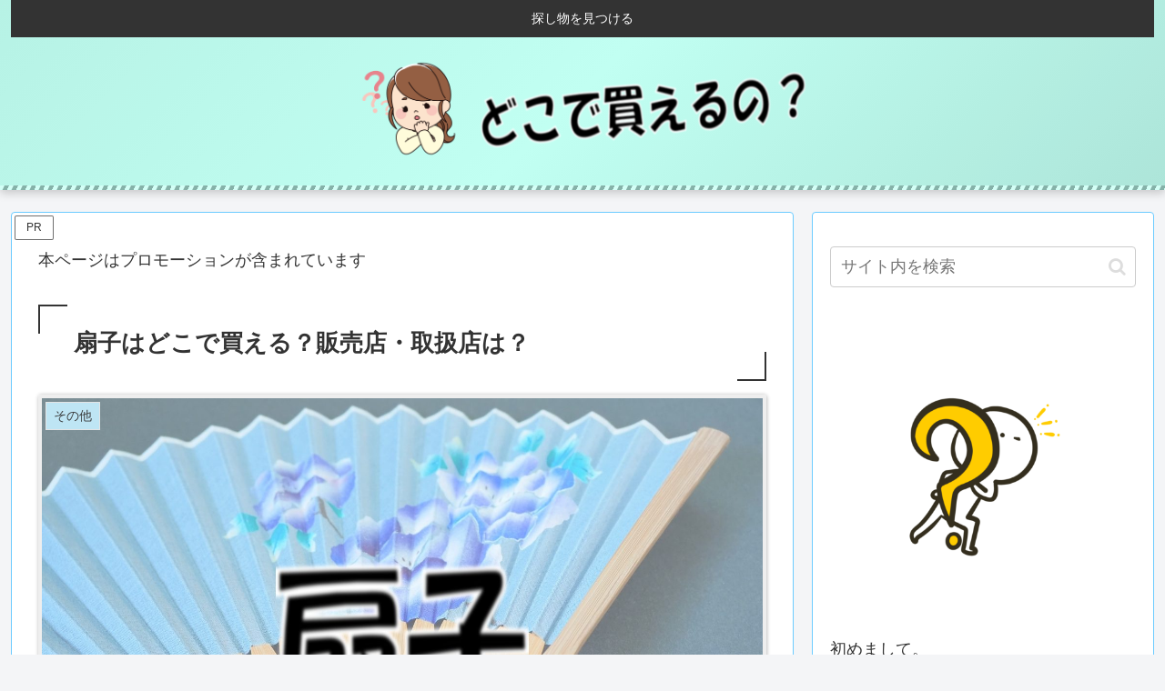

--- FILE ---
content_type: text/html; charset=UTF-8
request_url: https://dokoni-dokode.com/wp-admin/admin-ajax.php
body_size: -374
content:
{"result":"{\"5544\":{\"updated\":true},\"5546\":{\"updated\":true},\"5547\":{\"updated\":true},\"5548\":{\"error\":{\"code\":\"too_many_requests\",\"message\":\"\u30ea\u30af\u30a8\u30b9\u30c8\u56de\u6570\u304c\u591a\u3059\u304e\u307e\u3059\u3002\u3057\u3070\u3089\u304f\u6642\u9593\u3092\u7a7a\u3051\u3066\u304b\u3089\u518d\u5ea6\u304a\u8a66\u3057\u304f\u3060\u3055\u3044\u3002\"}}}"}

--- FILE ---
content_type: text/html; charset=UTF-8
request_url: https://dokoni-dokode.com/wp-admin/admin-ajax.php
body_size: -117
content:
{"cvkey":"3469960f,f74b547c,da206a6e,ffecd821","cvdata":"{\"3469960f\":{\"pv\":3572,\"imp\":2918,\"clickedAmazon\":23,\"clickedRakuten\":13,\"clickedOther\":23,\"clickedYahoo\":6},\"f74b547c\":{\"pv\":3572,\"imp\":2453,\"clickedYahoo\":5,\"clickedRakuten\":12,\"clickedAmazon\":15,\"clickedOther\":12},\"da206a6e\":{\"pv\":3572,\"imp\":1815,\"clickedOther\":8,\"clickedAmazon\":11,\"clickedYahoo\":2,\"clickedRakuten\":8},\"ffecd821\":{\"pv\":3572,\"imp\":1466,\"clickedYahoo\":1,\"clickedOther\":6,\"clickedRakuten\":8,\"clickedAmazon\":6}}","target":"pv"}

--- FILE ---
content_type: text/html; charset=utf-8
request_url: https://www.google.com/recaptcha/api2/aframe
body_size: 267
content:
<!DOCTYPE HTML><html><head><meta http-equiv="content-type" content="text/html; charset=UTF-8"></head><body><script nonce="96iheAAoKcJRhR-fZkkBOg">/** Anti-fraud and anti-abuse applications only. See google.com/recaptcha */ try{var clients={'sodar':'https://pagead2.googlesyndication.com/pagead/sodar?'};window.addEventListener("message",function(a){try{if(a.source===window.parent){var b=JSON.parse(a.data);var c=clients[b['id']];if(c){var d=document.createElement('img');d.src=c+b['params']+'&rc='+(localStorage.getItem("rc::a")?sessionStorage.getItem("rc::b"):"");window.document.body.appendChild(d);sessionStorage.setItem("rc::e",parseInt(sessionStorage.getItem("rc::e")||0)+1);localStorage.setItem("rc::h",'1769149586636');}}}catch(b){}});window.parent.postMessage("_grecaptcha_ready", "*");}catch(b){}</script></body></html>

--- FILE ---
content_type: application/javascript; charset=utf-8;
request_url: https://dalc.valuecommerce.com/app3?p=887655664&_s=https%3A%2F%2Fdokoni-dokode.com%2Fsensu%2F&vf=iVBORw0KGgoAAAANSUhEUgAAAAMAAAADCAYAAABWKLW%2FAAAAMElEQVQYV2NkFGP4nxErwqDe%2B5aBkfE173%2BrmU4M59k2MTDmcnX9n%2FdsEsMUgScMAPOcDcac5QHYAAAAAElFTkSuQmCC
body_size: 2675
content:
vc_linkswitch_callback({"t":"69731491","r":"aXMUkQACQrQNO4RPCooAHwqKC5bCsQ","ub":"aXMUkAABAesNO4RPCooBbQqKC%2FAcnw%3D%3D","vcid":"U-4d1fbW3efC2s1foD4kXFdp8PC7U8zMpFgs468rFrHBxNnXET1RiQ","vcpub":"0.148148","www.infirmiere.co.jp":{"a":"2788725","m":"3323737","g":"7534d16fe4","sp":"utm_source%3Dvc%26utm_campaign%3Dkids%26utm_medium%3Daffiliate%26utm_content%3Dnoinc"},"paypaystep.yahoo.co.jp":{"a":"2821580","m":"2201292","g":"e74369408c"},"www.dadway-onlineshop.com":{"a":"2601229","m":"3024130","g":"2313c2f98c"},"supersports.com":{"a":"2542200","m":"2801897","g":"bff8aa7c8c"},"kinokuniya.co.jp":{"a":"2118836","m":"2195689","g":"d045d2de8c"},"mediashop.daimaru-matsuzakaya.jp":{"a":"2427527","m":"2304640","g":"37ae2b538c"},"www.fujisan.co.jp":{"a":"2290501","m":"2482393","g":"e3cc3eea99","sp":"ap-vcfuji"},"lohaco.yahoo.co.jp":{"a":"2686782","m":"2994932","g":"f2c6923e8c"},"l":4,"paypaymall.yahoo.co.jp":{"a":"2821580","m":"2201292","g":"e74369408c"},"honto.jp":{"a":"2684806","m":"2340879","g":"425f6beea2","sp":"partnerid%3D02vc01"},"p":887655664,"world.co.jp":{"a":"2376247","m":"2209887","g":"2bbc72be149","sp":"utm_source%3Dvc%26utm_medium%3Daffiliate%26utm_campaign%3Dwos%26_adp_c%3Dwa%26_adp_e%3Dc%26_adp_u%3Dp%26_adp_p_md%3D2072%26_adp_p_cp%3D24546%26_adp_p_agr%3D8012471%26_adp_p_ad%3D3494116"},"www-stg.daimaru-matsuzakaya.jp":{"a":"2427527","m":"2304640","g":"37ae2b538c"},"s":3602305,"www.daimaru-matsuzakaya.jp":{"a":"2427527","m":"2304640","g":"37ae2b538c"},"qoo10.jp":{"a":"2858864","m":"3560897","g":"ef11b1548c"},"mini-shopping.yahoo.co.jp":{"a":"2821580","m":"2201292","g":"e74369408c"},"tower.jp":{"a":"2377670","m":"2409673","g":"181344ae8c"},"www.bk1.jp":{"a":"2684806","m":"2340879","g":"425f6beea2","sp":"partnerid%3D02vc01"},"shopping.geocities.jp":{"a":"2821580","m":"2201292","g":"e74369408c"},"www.briefing-usa.com":{"a":"2804574","m":"3363555","g":"3533dd52fa","sp":"utm_source%3Dvaluecommerce%26utm_medium%3Daffiliate%26utm_campaign%3Dad%26apias_ad_id%3D0%26apias_v_id%3D6"},"depaco.daimaru-matsuzakaya.jp":{"a":"2883789","m":"3620747","g":"d85ee30f8c"},"lohaco.jp":{"a":"2686782","m":"2994932","g":"f2c6923e8c"},"shopping.yahoo.co.jp":{"a":"2821580","m":"2201292","g":"e74369408c"},"ssx.xebio-online.com":{"a":"2542200","m":"2801897","g":"bff8aa7c8c"},"supersports.co.jp":{"a":"2542200","m":"2801897","g":"bff8aa7c8c"},"hands.net":{"a":"2505928","m":"2288842","g":"8dc298678c"},"tdmpc.biglobe.ne.jp":{"a":"2427527","m":"2304640","g":"37ae2b538c"},"www-test.daimaru-matsuzakaya.jp":{"a":"2427527","m":"2304640","g":"37ae2b538c"},"approach.yahoo.co.jp":{"a":"2821580","m":"2201292","g":"e74369408c"}})